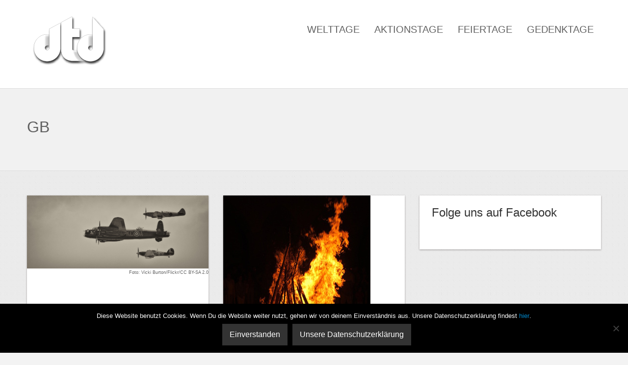

--- FILE ---
content_type: text/html; charset=UTF-8
request_url: https://dertagdes.de/wirkungsraum/gb/page/2/
body_size: 11230
content:
<!DOCTYPE html>
<html dir="ltr" lang="de">
<head>
<script type="text/javascript">
var gaProperty = 'UA-62381418-1';
var disableStr = 'ga-disable-' + gaProperty;
if (document.cookie.indexOf(disableStr + '=true') > -1) {
window[disableStr] = true;
}
function gaOptout() {
document.cookie = disableStr + '=true; expires=Thu, 31 Dec 2099 23:59:59 UTC; path=/';
window[disableStr] = true;
alert('Das Tracking durch Google Analytics wurde in Ihrem Browser für diese Website deaktiviert.');
}
</script>
<!-- Global site tag (gtag.js) - Google Analytics -->
<script async src="https://www.googletagmanager.com/gtag/js?id=UA-62381418-1"></script>
<script>
  window.dataLayer = window.dataLayer || [];
  function gtag(){dataLayer.push(arguments);}
  gtag('js', new Date());

  gtag('config', 'UA-62381418-1', {'anonymize_ip': true});
</script>
<!-- Global site tag (gtag.js) - Google Analytics -->
	
<meta charset="UTF-8" />
<meta name="verification" content="a08a719121c1a912a515fb4d620ac3f3" />
<meta http-equiv="Content-Type" content="text/html; charset=UTF-8" />

	<link rel="shortcut icon" href="https://dertagdes.de/wp-content/uploads/2015/04/dTd-onlyT.png"/>



<link rel="stylesheet" href="https://dertagdes.de/wp-content/themes/nova/style.css" media="screen" />

<meta name="viewport" content="width=device-width, initial-scale=1.0, maximum-scale=1.2, user-scalable=yes" />

<!--[if IE 8]>
    <script src="https://dertagdes.de/wp-content/themes/nova/scripts/html5.js" type="text/javascript"></script>
    <script src="https://dertagdes.de/wp-content/themes/nova/scripts/selectivizr-min.js" type="text/javascript"></script>
<![endif]-->


		<!-- All in One SEO 4.9.2 - aioseo.com -->
		<title>GB | derTagdes - Part 2</title>
	<meta name="description" content="- Part 2" />
	<meta name="robots" content="noindex, nofollow, max-image-preview:large" />
	<link rel="canonical" href="https://dertagdes.de/wirkungsraum/gb/page/2/" />
	<link rel="prev" href="https://dertagdes.de/wirkungsraum/gb/" />
	<meta name="generator" content="All in One SEO (AIOSEO) 4.9.2" />
		<script type="application/ld+json" class="aioseo-schema">
			{"@context":"https:\/\/schema.org","@graph":[{"@type":"BreadcrumbList","@id":"https:\/\/dertagdes.de\/wirkungsraum\/gb\/page\/2\/#breadcrumblist","itemListElement":[{"@type":"ListItem","@id":"https:\/\/dertagdes.de#listItem","position":1,"name":"Home","item":"https:\/\/dertagdes.de","nextItem":{"@type":"ListItem","@id":"https:\/\/dertagdes.de\/wirkungsraum\/gb\/#listItem","name":"GB"}},{"@type":"ListItem","@id":"https:\/\/dertagdes.de\/wirkungsraum\/gb\/#listItem","position":2,"name":"GB","item":"https:\/\/dertagdes.de\/wirkungsraum\/gb\/","nextItem":{"@type":"ListItem","@id":"https:\/\/dertagdes.de\/wirkungsraum\/gb\/page\/2#listItem","name":"Seite 2"},"previousItem":{"@type":"ListItem","@id":"https:\/\/dertagdes.de#listItem","name":"Home"}},{"@type":"ListItem","@id":"https:\/\/dertagdes.de\/wirkungsraum\/gb\/page\/2#listItem","position":3,"name":"Seite 2","previousItem":{"@type":"ListItem","@id":"https:\/\/dertagdes.de\/wirkungsraum\/gb\/#listItem","name":"GB"}}]},{"@type":"CollectionPage","@id":"https:\/\/dertagdes.de\/wirkungsraum\/gb\/page\/2\/#collectionpage","url":"https:\/\/dertagdes.de\/wirkungsraum\/gb\/page\/2\/","name":"GB | derTagdes - Part 2","description":"- Part 2","inLanguage":"de-DE","isPartOf":{"@id":"https:\/\/dertagdes.de\/#website"},"breadcrumb":{"@id":"https:\/\/dertagdes.de\/wirkungsraum\/gb\/page\/2\/#breadcrumblist"}},{"@type":"Organization","@id":"https:\/\/dertagdes.de\/#organization","name":"derTagdes","description":"Alle Welttage, Aktionstage, Feiertage und Gedenktage auf einen Blick","url":"https:\/\/dertagdes.de\/"},{"@type":"WebSite","@id":"https:\/\/dertagdes.de\/#website","url":"https:\/\/dertagdes.de\/","name":"derTagdes","description":"Alle Welttage, Aktionstage, Feiertage und Gedenktage auf einen Blick","inLanguage":"de-DE","publisher":{"@id":"https:\/\/dertagdes.de\/#organization"}}]}
		</script>
		<!-- All in One SEO -->

<link rel="alternate" type="application/rss+xml" title="derTagdes &raquo; Feed" href="https://dertagdes.de/feed/" />
<link rel="alternate" type="application/rss+xml" title="derTagdes &raquo; Kommentar-Feed" href="https://dertagdes.de/comments/feed/" />
<link rel="alternate" type="application/rss+xml" title="derTagdes &raquo; Wirkungsraum-Feed für GB" href="https://dertagdes.de/wirkungsraum/gb/feed/" />
<script type="text/javascript">
window._wpemojiSettings = {"baseUrl":"https:\/\/s.w.org\/images\/core\/emoji\/14.0.0\/72x72\/","ext":".png","svgUrl":"https:\/\/s.w.org\/images\/core\/emoji\/14.0.0\/svg\/","svgExt":".svg","source":{"concatemoji":"https:\/\/dertagdes.de\/wp-includes\/js\/wp-emoji-release.min.js?ver=6.2.8"}};
/*! This file is auto-generated */
!function(e,a,t){var n,r,o,i=a.createElement("canvas"),p=i.getContext&&i.getContext("2d");function s(e,t){p.clearRect(0,0,i.width,i.height),p.fillText(e,0,0);e=i.toDataURL();return p.clearRect(0,0,i.width,i.height),p.fillText(t,0,0),e===i.toDataURL()}function c(e){var t=a.createElement("script");t.src=e,t.defer=t.type="text/javascript",a.getElementsByTagName("head")[0].appendChild(t)}for(o=Array("flag","emoji"),t.supports={everything:!0,everythingExceptFlag:!0},r=0;r<o.length;r++)t.supports[o[r]]=function(e){if(p&&p.fillText)switch(p.textBaseline="top",p.font="600 32px Arial",e){case"flag":return s("\ud83c\udff3\ufe0f\u200d\u26a7\ufe0f","\ud83c\udff3\ufe0f\u200b\u26a7\ufe0f")?!1:!s("\ud83c\uddfa\ud83c\uddf3","\ud83c\uddfa\u200b\ud83c\uddf3")&&!s("\ud83c\udff4\udb40\udc67\udb40\udc62\udb40\udc65\udb40\udc6e\udb40\udc67\udb40\udc7f","\ud83c\udff4\u200b\udb40\udc67\u200b\udb40\udc62\u200b\udb40\udc65\u200b\udb40\udc6e\u200b\udb40\udc67\u200b\udb40\udc7f");case"emoji":return!s("\ud83e\udef1\ud83c\udffb\u200d\ud83e\udef2\ud83c\udfff","\ud83e\udef1\ud83c\udffb\u200b\ud83e\udef2\ud83c\udfff")}return!1}(o[r]),t.supports.everything=t.supports.everything&&t.supports[o[r]],"flag"!==o[r]&&(t.supports.everythingExceptFlag=t.supports.everythingExceptFlag&&t.supports[o[r]]);t.supports.everythingExceptFlag=t.supports.everythingExceptFlag&&!t.supports.flag,t.DOMReady=!1,t.readyCallback=function(){t.DOMReady=!0},t.supports.everything||(n=function(){t.readyCallback()},a.addEventListener?(a.addEventListener("DOMContentLoaded",n,!1),e.addEventListener("load",n,!1)):(e.attachEvent("onload",n),a.attachEvent("onreadystatechange",function(){"complete"===a.readyState&&t.readyCallback()})),(e=t.source||{}).concatemoji?c(e.concatemoji):e.wpemoji&&e.twemoji&&(c(e.twemoji),c(e.wpemoji)))}(window,document,window._wpemojiSettings);
</script>
<style type="text/css">
img.wp-smiley,
img.emoji {
	display: inline !important;
	border: none !important;
	box-shadow: none !important;
	height: 1em !important;
	width: 1em !important;
	margin: 0 0.07em !important;
	vertical-align: -0.1em !important;
	background: none !important;
	padding: 0 !important;
}
</style>
	<link rel='stylesheet' id='wp-block-library-css' href='https://dertagdes.de/wp-includes/css/dist/block-library/style.min.css?ver=6.2.8' type='text/css' media='all' />
<link rel='stylesheet' id='aioseo/css/src/vue/standalone/blocks/table-of-contents/global.scss-css' href='https://dertagdes.de/wp-content/plugins/all-in-one-seo-pack/dist/Lite/assets/css/table-of-contents/global.e90f6d47.css?ver=4.9.2' type='text/css' media='all' />
<link rel='stylesheet' id='classic-theme-styles-css' href='https://dertagdes.de/wp-includes/css/classic-themes.min.css?ver=6.2.8' type='text/css' media='all' />
<style id='global-styles-inline-css' type='text/css'>
body{--wp--preset--color--black: #000000;--wp--preset--color--cyan-bluish-gray: #abb8c3;--wp--preset--color--white: #ffffff;--wp--preset--color--pale-pink: #f78da7;--wp--preset--color--vivid-red: #cf2e2e;--wp--preset--color--luminous-vivid-orange: #ff6900;--wp--preset--color--luminous-vivid-amber: #fcb900;--wp--preset--color--light-green-cyan: #7bdcb5;--wp--preset--color--vivid-green-cyan: #00d084;--wp--preset--color--pale-cyan-blue: #8ed1fc;--wp--preset--color--vivid-cyan-blue: #0693e3;--wp--preset--color--vivid-purple: #9b51e0;--wp--preset--gradient--vivid-cyan-blue-to-vivid-purple: linear-gradient(135deg,rgba(6,147,227,1) 0%,rgb(155,81,224) 100%);--wp--preset--gradient--light-green-cyan-to-vivid-green-cyan: linear-gradient(135deg,rgb(122,220,180) 0%,rgb(0,208,130) 100%);--wp--preset--gradient--luminous-vivid-amber-to-luminous-vivid-orange: linear-gradient(135deg,rgba(252,185,0,1) 0%,rgba(255,105,0,1) 100%);--wp--preset--gradient--luminous-vivid-orange-to-vivid-red: linear-gradient(135deg,rgba(255,105,0,1) 0%,rgb(207,46,46) 100%);--wp--preset--gradient--very-light-gray-to-cyan-bluish-gray: linear-gradient(135deg,rgb(238,238,238) 0%,rgb(169,184,195) 100%);--wp--preset--gradient--cool-to-warm-spectrum: linear-gradient(135deg,rgb(74,234,220) 0%,rgb(151,120,209) 20%,rgb(207,42,186) 40%,rgb(238,44,130) 60%,rgb(251,105,98) 80%,rgb(254,248,76) 100%);--wp--preset--gradient--blush-light-purple: linear-gradient(135deg,rgb(255,206,236) 0%,rgb(152,150,240) 100%);--wp--preset--gradient--blush-bordeaux: linear-gradient(135deg,rgb(254,205,165) 0%,rgb(254,45,45) 50%,rgb(107,0,62) 100%);--wp--preset--gradient--luminous-dusk: linear-gradient(135deg,rgb(255,203,112) 0%,rgb(199,81,192) 50%,rgb(65,88,208) 100%);--wp--preset--gradient--pale-ocean: linear-gradient(135deg,rgb(255,245,203) 0%,rgb(182,227,212) 50%,rgb(51,167,181) 100%);--wp--preset--gradient--electric-grass: linear-gradient(135deg,rgb(202,248,128) 0%,rgb(113,206,126) 100%);--wp--preset--gradient--midnight: linear-gradient(135deg,rgb(2,3,129) 0%,rgb(40,116,252) 100%);--wp--preset--duotone--dark-grayscale: url('#wp-duotone-dark-grayscale');--wp--preset--duotone--grayscale: url('#wp-duotone-grayscale');--wp--preset--duotone--purple-yellow: url('#wp-duotone-purple-yellow');--wp--preset--duotone--blue-red: url('#wp-duotone-blue-red');--wp--preset--duotone--midnight: url('#wp-duotone-midnight');--wp--preset--duotone--magenta-yellow: url('#wp-duotone-magenta-yellow');--wp--preset--duotone--purple-green: url('#wp-duotone-purple-green');--wp--preset--duotone--blue-orange: url('#wp-duotone-blue-orange');--wp--preset--font-size--small: 13px;--wp--preset--font-size--medium: 20px;--wp--preset--font-size--large: 36px;--wp--preset--font-size--x-large: 42px;--wp--preset--spacing--20: 0.44rem;--wp--preset--spacing--30: 0.67rem;--wp--preset--spacing--40: 1rem;--wp--preset--spacing--50: 1.5rem;--wp--preset--spacing--60: 2.25rem;--wp--preset--spacing--70: 3.38rem;--wp--preset--spacing--80: 5.06rem;--wp--preset--shadow--natural: 6px 6px 9px rgba(0, 0, 0, 0.2);--wp--preset--shadow--deep: 12px 12px 50px rgba(0, 0, 0, 0.4);--wp--preset--shadow--sharp: 6px 6px 0px rgba(0, 0, 0, 0.2);--wp--preset--shadow--outlined: 6px 6px 0px -3px rgba(255, 255, 255, 1), 6px 6px rgba(0, 0, 0, 1);--wp--preset--shadow--crisp: 6px 6px 0px rgba(0, 0, 0, 1);}:where(.is-layout-flex){gap: 0.5em;}body .is-layout-flow > .alignleft{float: left;margin-inline-start: 0;margin-inline-end: 2em;}body .is-layout-flow > .alignright{float: right;margin-inline-start: 2em;margin-inline-end: 0;}body .is-layout-flow > .aligncenter{margin-left: auto !important;margin-right: auto !important;}body .is-layout-constrained > .alignleft{float: left;margin-inline-start: 0;margin-inline-end: 2em;}body .is-layout-constrained > .alignright{float: right;margin-inline-start: 2em;margin-inline-end: 0;}body .is-layout-constrained > .aligncenter{margin-left: auto !important;margin-right: auto !important;}body .is-layout-constrained > :where(:not(.alignleft):not(.alignright):not(.alignfull)){max-width: var(--wp--style--global--content-size);margin-left: auto !important;margin-right: auto !important;}body .is-layout-constrained > .alignwide{max-width: var(--wp--style--global--wide-size);}body .is-layout-flex{display: flex;}body .is-layout-flex{flex-wrap: wrap;align-items: center;}body .is-layout-flex > *{margin: 0;}:where(.wp-block-columns.is-layout-flex){gap: 2em;}.has-black-color{color: var(--wp--preset--color--black) !important;}.has-cyan-bluish-gray-color{color: var(--wp--preset--color--cyan-bluish-gray) !important;}.has-white-color{color: var(--wp--preset--color--white) !important;}.has-pale-pink-color{color: var(--wp--preset--color--pale-pink) !important;}.has-vivid-red-color{color: var(--wp--preset--color--vivid-red) !important;}.has-luminous-vivid-orange-color{color: var(--wp--preset--color--luminous-vivid-orange) !important;}.has-luminous-vivid-amber-color{color: var(--wp--preset--color--luminous-vivid-amber) !important;}.has-light-green-cyan-color{color: var(--wp--preset--color--light-green-cyan) !important;}.has-vivid-green-cyan-color{color: var(--wp--preset--color--vivid-green-cyan) !important;}.has-pale-cyan-blue-color{color: var(--wp--preset--color--pale-cyan-blue) !important;}.has-vivid-cyan-blue-color{color: var(--wp--preset--color--vivid-cyan-blue) !important;}.has-vivid-purple-color{color: var(--wp--preset--color--vivid-purple) !important;}.has-black-background-color{background-color: var(--wp--preset--color--black) !important;}.has-cyan-bluish-gray-background-color{background-color: var(--wp--preset--color--cyan-bluish-gray) !important;}.has-white-background-color{background-color: var(--wp--preset--color--white) !important;}.has-pale-pink-background-color{background-color: var(--wp--preset--color--pale-pink) !important;}.has-vivid-red-background-color{background-color: var(--wp--preset--color--vivid-red) !important;}.has-luminous-vivid-orange-background-color{background-color: var(--wp--preset--color--luminous-vivid-orange) !important;}.has-luminous-vivid-amber-background-color{background-color: var(--wp--preset--color--luminous-vivid-amber) !important;}.has-light-green-cyan-background-color{background-color: var(--wp--preset--color--light-green-cyan) !important;}.has-vivid-green-cyan-background-color{background-color: var(--wp--preset--color--vivid-green-cyan) !important;}.has-pale-cyan-blue-background-color{background-color: var(--wp--preset--color--pale-cyan-blue) !important;}.has-vivid-cyan-blue-background-color{background-color: var(--wp--preset--color--vivid-cyan-blue) !important;}.has-vivid-purple-background-color{background-color: var(--wp--preset--color--vivid-purple) !important;}.has-black-border-color{border-color: var(--wp--preset--color--black) !important;}.has-cyan-bluish-gray-border-color{border-color: var(--wp--preset--color--cyan-bluish-gray) !important;}.has-white-border-color{border-color: var(--wp--preset--color--white) !important;}.has-pale-pink-border-color{border-color: var(--wp--preset--color--pale-pink) !important;}.has-vivid-red-border-color{border-color: var(--wp--preset--color--vivid-red) !important;}.has-luminous-vivid-orange-border-color{border-color: var(--wp--preset--color--luminous-vivid-orange) !important;}.has-luminous-vivid-amber-border-color{border-color: var(--wp--preset--color--luminous-vivid-amber) !important;}.has-light-green-cyan-border-color{border-color: var(--wp--preset--color--light-green-cyan) !important;}.has-vivid-green-cyan-border-color{border-color: var(--wp--preset--color--vivid-green-cyan) !important;}.has-pale-cyan-blue-border-color{border-color: var(--wp--preset--color--pale-cyan-blue) !important;}.has-vivid-cyan-blue-border-color{border-color: var(--wp--preset--color--vivid-cyan-blue) !important;}.has-vivid-purple-border-color{border-color: var(--wp--preset--color--vivid-purple) !important;}.has-vivid-cyan-blue-to-vivid-purple-gradient-background{background: var(--wp--preset--gradient--vivid-cyan-blue-to-vivid-purple) !important;}.has-light-green-cyan-to-vivid-green-cyan-gradient-background{background: var(--wp--preset--gradient--light-green-cyan-to-vivid-green-cyan) !important;}.has-luminous-vivid-amber-to-luminous-vivid-orange-gradient-background{background: var(--wp--preset--gradient--luminous-vivid-amber-to-luminous-vivid-orange) !important;}.has-luminous-vivid-orange-to-vivid-red-gradient-background{background: var(--wp--preset--gradient--luminous-vivid-orange-to-vivid-red) !important;}.has-very-light-gray-to-cyan-bluish-gray-gradient-background{background: var(--wp--preset--gradient--very-light-gray-to-cyan-bluish-gray) !important;}.has-cool-to-warm-spectrum-gradient-background{background: var(--wp--preset--gradient--cool-to-warm-spectrum) !important;}.has-blush-light-purple-gradient-background{background: var(--wp--preset--gradient--blush-light-purple) !important;}.has-blush-bordeaux-gradient-background{background: var(--wp--preset--gradient--blush-bordeaux) !important;}.has-luminous-dusk-gradient-background{background: var(--wp--preset--gradient--luminous-dusk) !important;}.has-pale-ocean-gradient-background{background: var(--wp--preset--gradient--pale-ocean) !important;}.has-electric-grass-gradient-background{background: var(--wp--preset--gradient--electric-grass) !important;}.has-midnight-gradient-background{background: var(--wp--preset--gradient--midnight) !important;}.has-small-font-size{font-size: var(--wp--preset--font-size--small) !important;}.has-medium-font-size{font-size: var(--wp--preset--font-size--medium) !important;}.has-large-font-size{font-size: var(--wp--preset--font-size--large) !important;}.has-x-large-font-size{font-size: var(--wp--preset--font-size--x-large) !important;}
.wp-block-navigation a:where(:not(.wp-element-button)){color: inherit;}
:where(.wp-block-columns.is-layout-flex){gap: 2em;}
.wp-block-pullquote{font-size: 1.5em;line-height: 1.6;}
</style>
<link rel='stylesheet' id='cookie-notice-front-css' href='https://dertagdes.de/wp-content/plugins/cookie-notice/css/front.min.css?ver=2.5.11' type='text/css' media='all' />
<link rel='stylesheet' id='fontawesome-css' href='https://dertagdes.de/wp-content/plugins/olevmedia-shortcodes/assets/css/font-awesome.min.css?ver=6.2.8' type='text/css' media='all' />
<link rel='stylesheet' id='omsc-shortcodes-css' href='https://dertagdes.de/wp-content/plugins/olevmedia-shortcodes/assets/css/shortcodes.css?ver=6.2.8' type='text/css' media='all' />
<link rel='stylesheet' id='omsc-shortcodes-tablet-css' href='https://dertagdes.de/wp-content/plugins/olevmedia-shortcodes/assets/css/shortcodes-tablet.css?ver=6.2.8' type='text/css' media='screen and (min-width: 768px) and (max-width: 959px)' />
<link rel='stylesheet' id='omsc-shortcodes-mobile-css' href='https://dertagdes.de/wp-content/plugins/olevmedia-shortcodes/assets/css/shortcodes-mobile.css?ver=6.2.8' type='text/css' media='screen and (max-width: 767px)' />
<link rel='stylesheet' id='bootstrap.min-css' href='https://dertagdes.de/wp-content/themes/nova/css/bootstrap.min.css?ver=6.2.8' type='text/css' media='all' />
<link rel='stylesheet' id='flexslider-css' href='https://dertagdes.de/wp-content/themes/nova/css/flexslider.css?ver=6.2.8' type='text/css' media='all' />
<link rel='stylesheet' id='font-awesome.min-css' href='https://dertagdes.de/wp-content/themes/nova/css/font-awesome.min.css?ver=6.2.8' type='text/css' media='all' />
<link rel='stylesheet' id='nivoslider-css' href='https://dertagdes.de/wp-content/themes/nova/css/nivoslider.css?ver=6.2.8' type='text/css' media='all' />
<link rel='stylesheet' id='prettyPhoto-css' href='https://dertagdes.de/wp-content/themes/nova/css/prettyPhoto.css?ver=6.2.8' type='text/css' media='all' />
<link rel='stylesheet' id='ulp-css' href='https://dertagdes.de/wp-content/plugins/layered-popups/css/style.css?ver=6.64' type='text/css' media='all' />
<link rel='stylesheet' id='ulp-link-buttons-css' href='https://dertagdes.de/wp-content/plugins/layered-popups/css/link-buttons.css?ver=6.64' type='text/css' media='all' />
<link rel='stylesheet' id='animate.css-css' href='https://dertagdes.de/wp-content/plugins/layered-popups/css/animate.css?ver=6.64' type='text/css' media='all' />
<link rel='stylesheet' id='spinkit-css' href='https://dertagdes.de/wp-content/plugins/layered-popups/css/spinkit.css?ver=6.64' type='text/css' media='all' />
<script type='text/javascript' src='https://dertagdes.de/wp-includes/js/jquery/jquery.min.js?ver=3.6.4' id='jquery-core-js'></script>
<script type='text/javascript' src='https://dertagdes.de/wp-includes/js/jquery/jquery-migrate.min.js?ver=3.4.0' id='jquery-migrate-js'></script>
<link rel="https://api.w.org/" href="https://dertagdes.de/wp-json/" /><link rel="EditURI" type="application/rsd+xml" title="RSD" href="https://dertagdes.de/xmlrpc.php?rsd" />
<link rel="wlwmanifest" type="application/wlwmanifest+xml" href="https://dertagdes.de/wp-includes/wlwmanifest.xml" />

<style type="text/css">

body { background: url(https://dertagdes.de/wp-content/themes/nova/images/background/patterns/pattern4.jpg);background-repeat:repeat;background-color:#f3f3f3;background-attachment:normal; } #header, nav#mainmenu ul ul { background-color: #ffffff; } nav#mainmenu ul ul { border-top-color: #ffffff; } #subheader { background-color: #f1f1f1; } #header, nav#mainmenu ul ul li a, #subheader { border-color: #dddddd; } nav#mainmenu ul ul { border-left-color: #dddddd; border-right-color: #dddddd; border-bottom-color: #dddddd; } .bottom_widget { background-color: #ffffff; } .bottom_socials { background-color: #f1f1f1; } #footer { background-color: #ffffff; } #footer, .bottom_socials, .bottom_widget, .bottom_widget ul.contact-info li, .bottom_widget .widget-box li { border-color: #dddddd; } #logo a { font-family:'Patua One',Verdana, Geneva, sans-serif;font-size:52px; } nav#mainmenu ul li a, nav#mainmenu ul ul li a { font-family:'Oxygen',Verdana, Geneva, sans-serif;font-size:20px; } .article p, .article li, .article address, .article dd, .article blockquote, .article td, .article th, #searchform input[type=text], #searchform textarea, .contact-form input[type=text], .contact-form textarea, .comment-form input[type=text], .comment-form textarea, #searchform input[type=submit], .contact-form input[type=submit], .comment-form input[type=submit], .entry-tags, .entry-info, .widget-category li a, #wp-calendar th, #wp-calendar #today, #wp-calendar #today a, #wp-calendar caption, ul#twitter_update_list li, .tagcloud a, .tabs-container p, .tabs li a, .toggle, .toggle_container h5.element, .wp-pagenavi a, .wp-pagenavi a:link, .wp-pagenavi span.current, .wip-pagination span, p, li, address, dd, blockquote, td, th, .textwidget, .button, .btn, .bottom a, .bottom p, .bottom li, .bottom address, .bottom dd, .bottom blockquote, .bottom td, .bottom th, .bottom .textwidget, #footer a, #footer p, #footer li, #footer address, #footer dd, #footer blockquote, #footer td, #footer th, #footer .textwidget, #sidebar p, #sidebar li, #sidebar address, #sidebar dd, #sidebar blockquote, #sidebar td, #sidebar th, #sidebar .textwidget, .article-header,.skills .views, .filter li a, .filterable-grid .overlay, .comment-container, .pin-article .aside p{ font-family:'Noto Sans',Verdana, Geneva, sans-serif;}.article p, .article li, .article address, .article dd, .article blockquote, .article td, .article th { font-size:15px}h1.title, h2.title, h3.title, h4.title, h5.title, h6.title, h1, h2, h3, h4, h5, h6, #subheader p, #subheader h1, h3#reply-title, h3.comments,.pin-article .link a, .pin-article .quote p { font-family:'Oxygen',Verdana, Geneva, sans-serif; } h1 {font-size:28px; }h2 { font-size:26px; }h3 { font-size:24px; }h4 { font-size:21px; }h5 { font-size:18px; }h6 { font-size:16px; }::-moz-selection { background-color: #f4d03f; } ::selection { background-color: #f4d03f; } article blockquote { border-left-color: #f4d03f; } #back-to-top a:hover, body.light #back-to-top a:hover, nav#widgetmenu li a:hover, nav#widgetmenu li:hover > a , nav#widgetmenu li.current-menu-item > a, nav#widgetmenu li.current-menu-ancestor > a, .pin-article .link a:hover, .pin-article .quote:hover, .skills .views.active, .skills .views:hover, .filter li:hover, .filter li.active, #searchform input[type=submit]:hover, .contact-form input[type=submit]:hover, .comment-form input[type=submit]:hover, .widget-category li a:hover, .tagcloud a:hover, .tabs li a:hover, .tabs li.ui-tabs-active a, .tabs li.ui-state-active a, .socials a:hover,.button:hover, .wp-pagenavi a:hover, .wip-pagination span, .wip-pagination a span:hover, .wp-pagenavi span.current, #wp-calendar #today, #wp-calendar #today a, .toggle_container h5.element:hover, .toggle_container h5.inactive, .toggle_container h5.inactive:hover { background-color: #f1c40f; } #sidebar a:hover, .bottom a:hover, #footer a:hover, #logo a:hover, nav#mainmenu ul li a:hover, nav#mainmenu li:hover > a, nav#mainmenu ul li.current-menu-item > a,  nav#mainmenu ul li.current_page_item > a, nav#mainmenu ul li.current-menu-parent > a, nav#mainmenu ul li.current_page_ancestor > a, nav#mainmenu ul li.current-menu-ancestor > a, .pin-article h3.title a:hover, .filterable-grid  h4.title a:hover, .filterable-grid  h4.title a:focus , .filterable-grid  h4.title a:focus, .entry-info a:hover { color: #f1c40f; } #back-to-top a:hover, nav#widgetmenu li a:hover, nav#widgetmenu li:hover > a , nav#widgetmenu li.current-menu-item > a, nav#widgetmenu li.current-menu-ancestor > a, .widget-category li a:hover, .toggle_container h5.element:hover, .toggle_container h5.inactive, .toggle_container h5.inactive:hover, .toggle_container h5.element:hover:last-of-type, .toggle_container h5.inactive:last-of-type, .toggle_container h5.inactive:hover:last-of-type, .toggle_container h5.element:hover, .toggle_container h5.inactive, .toggle_container h5.inactive:hover  { border-color: #f1c40f; } #logo a, nav#mainmenu ul li a, nav#mainmenu ul ul li a { color: #616161; } #subheader, #subheader p, #subheader h1, #subheader p a, #subheader h1 a { color: #616161; } .bottom_widget a, .bottom_widget h3, .bottom_widget label, .bottom_widget caption, .bottom_widget p, .bottom_widget li, .bottom_widget address, .bottom_widget dd, .bottom_widget blockquote, .bottom_widget td, .bottom_widget th, .bottom_widget .textwidget { color: #616161; } #footer a, #footer p, #footer li, #footer address, #footer dd, #footer blockquote, #footer td, #footer th, #footer .textwidget  { color: #616161; } .bottom_socials a { color: #dddddd; } .bottom_socials a:hover { color: #ffffff; } 
</style>
    

		<script>
			var ulp_custom_handlers = {};
			var ulp_cookie_value = "ilovelencha";
			var ulp_onload_popup = "";
			var ulp_onload_mode = "none";
			var ulp_onload_period = "5";
			var ulp_onscroll_popup = "";
			var ulp_onscroll_mode = "none";
			var ulp_onscroll_period = "5";
			var ulp_onexit_popup = "";
			var ulp_onexit_mode = "none";
			var ulp_onexit_period = "5";
			var ulp_onidle_popup = "";
			var ulp_onidle_mode = "none";
			var ulp_onidle_period = "5";
			var ulp_onabd_popup = "";
			var ulp_onabd_mode = "none";
			var ulp_onabd_period = "5";
			var ulp_onload_delay = "5";
			var ulp_onload_close_delay = "0";
			var ulp_onscroll_offset = "600";
			var ulp_onidle_delay = "30";
			var ulp_recaptcha_enable = "off";
			var ulp_content_id = "0";
		</script>
</head>

<body data-rsssl=1 class="archive paged tax-wirkungsraum term-gb term-1250 paged-2 cookies-not-set">
<div id="fb-root"></div>
<script>(function(d, s, id) {
  var js, fjs = d.getElementsByTagName(s)[0];
  if (d.getElementById(id)) return;
  js = d.createElement(s); js.id = id;
  js.src = "//connect.facebook.net/en_US/sdk.js#xfbml=1&version=v2.3";
  fjs.parentNode.insertBefore(js, fjs);
}(document, 'script', 'facebook-jssdk'));</script>

<header id="header">

    <div class="container">
        <div class="row">
            
            <div class="span3" >
               
                <div id="logo">
                        
                    <a href="https://dertagdes.de" title="derTagdes">
                            
                        <img src='https://dertagdes.de/wp-content/uploads/2015/08/dertagdes-logo-neu.png' alt='logo'>                                
                    </a>
                            
                </div>
    		</div>

            <div class="span9" >
              
                <nav id="mainmenu">
                    <ul id="menu-menu2" class="menu"><li id="menu-item-2638" class="menu-item menu-item-type-taxonomy menu-item-object-jahrestag-artikel-category menu-item-2638"><a href="https://dertagdes.de/jahrestag-artikel-category/welttage/">Welttage</a></li>
<li id="menu-item-2635" class="menu-item menu-item-type-taxonomy menu-item-object-jahrestag-artikel-category menu-item-2635"><a href="https://dertagdes.de/jahrestag-artikel-category/aktionstage/">Aktionstage</a></li>
<li id="menu-item-2637" class="menu-item menu-item-type-taxonomy menu-item-object-jahrestag-artikel-category menu-item-2637"><a href="https://dertagdes.de/jahrestag-artikel-category/feiertage/">Feiertage</a></li>
<li id="menu-item-2636" class="menu-item menu-item-type-taxonomy menu-item-object-jahrestag-artikel-category menu-item-2636"><a href="https://dertagdes.de/jahrestag-artikel-category/gedenktage/">Gedenktage</a></li>
</ul>                </nav> 
                               
            </div>
            
        </div>
    </div>

<!-- here comes the timeline -->
  	<!-- timeline end -->


</header>		
<section id="subheader">

	<div class="container">
    
    	<div class="row">
        
            <div class="span12">
            
				
                    <p> GB </p>

                                
            </div>
                    
		</div>
        
    </div>
    
</section>

<div class="container content">

	<div class="row">
    
        <div class="span8 right-sidebar"> 
			
            <div class="row" id="masonry">
            
                        
                                
                    <div class="pin-article span4" >
                
                        			
			<div class="pin-container">
				
                <div class="overlay-image blog-thumb">
				
															
                    <img src="https://dertagdes.de/wp-content/uploads/2015/12/6464-dertagdes-Gedenktag-Luftschlacht-um-England-Jahrestagbeitrag-2016.jpg" class="attachment-blog wp-post-image" alt="post image" title="post image"> 
                    <a href="https://dertagdes.de/jahrestag/Luftschlacht-um-England/" class="overlay link"></a>
					
					<div class="pin-container"><p style="text-align:right; font-size:65%">  Foto: Vicki Burton/Flickr/CC BY-SA 2.0</p></div>					
				</div>
			
            </div>
				

<article class="article">
    
							
					<h3 class="title"> <a href="https://dertagdes.de/jahrestag/Luftschlacht-um-England/"> Luftschlacht um England </a> </h3>
						
					
			<div class="line"> 
			
				<div class="entry-info">
			   
					<div class="entry-date">
													<div class="entry-date">
							<h4>15. September 2016</h4></div></br>

											
										
					<!-- <div class="entry-standard"> 
                    
                    	                        
                    </div> -->
		
				</div>
		
			</div>
			
<p>Am  15. September 2016 ist Luftschlacht um England. </p><p><a class="button" href="https://dertagdes.de/jahrestag/Luftschlacht-um-England/" title="More"> mehr erfahren →</a></p>	
		<script type='text/javascript' src='https://apis.google.com/js/plusone.js?ver=3.4.2'></script>
		
		<div id="fb-root"></div>
		
		<script>(function(d, s, id) {
		  var js, fjs = d.getElementsByTagName(s)[0];
		  if (d.getElementById(id)) return;
		  js = d.createElement(s); js.id = id;
		  js.src = "//connect.facebook.net/en_EN/all.js#xfbml=1";
		  fjs.parentNode.insertBefore(js, fjs);
		}(document, 'script', 'facebook-jssdk'));</script>
		
		<script>!function(d,s,id){var js,fjs=d.getElementsByTagName(s)[0];if(!d.getElementById(id)){js=d.createElement(s);js.id=id;js.src="//platform.twitter.com/widgets.js";fjs.parentNode.insertBefore(js,fjs);}}(document,"script","twitter-wjs");</script>
		
		
		<div class="social-icons">
				
			<div class="social-button facebook-box en">
				  
				<div class="fb-like" data-href="https://dertagdes.de/jahrestag-artikel/luftschlacht-um-england-2016/" data-send="false" data-layout="button_count" data-width="100" data-show-faces="true"></div>
		
			</div>
		
			<div class="social-button twitter-box">
					
				<a href="https://twitter.com/share" data-counturl="https://dertagdes.de/jahrestag-artikel/luftschlacht-um-england-2016/" data-url="https://dertagdes.de/jahrestag-artikel/luftschlacht-um-england-2016/" class="twitter-share-button" data-lang="en" data-dnt="true" data-text="Luftschlacht um England 2016">Tweet</a>
					
			</div>
		
			<div class="social-button google-plus">
					
				<div class="g-plusone" data-size="medium" data-href="https://dertagdes.de/jahrestag-artikel/luftschlacht-um-england-2016/"></div>
						
			</div>
			
	
			<div class="social-button pinterest">
				
				<div class="pinterest-posts"><a href="http://pinterest.com/pin/create/button/?url=https%3A%2F%2Fdertagdes.de%2Fjahrestag-artikel%2Fluftschlacht-um-england-2016%2F&amp;media=" class="pin-it-button" >Pin It</a><script type="text/javascript" src="https://assets.pinterest.com/js/pinit.js"></script></div>						
			</div>
					
		</div>    
		
		<div class="clear"></div>
	

</article>                    
                        <div style="clear:both"></div>
                        
                    </div>
                    
                                
                    <div class="pin-article span4" >
                
                        			
			<div class="pin-container">
				
                <div class="overlay-image blog-thumb">
				
															
                    <img src="https://dertagdes.de/wp-content/uploads/2015/04/5566-dertagdes-Nationalfeiertag-Bonfire-Night-Jahrestagbeitrag-2015.jpg" class="attachment-blog wp-post-image" alt="post image" title="post image"> 
                    <a href="https://dertagdes.de/jahrestag/Bonfire-Night/" class="overlay link"></a>
					
					<div class="pin-container"><p style="text-align:right; font-size:65%">  Foto: bedecs/Fotolia</p></div>					
				</div>
			
            </div>
				

<article class="article">
    
							
					<h3 class="title"> <a href="https://dertagdes.de/jahrestag/Bonfire-Night/"> Bonfire Night </a> </h3>
						
					
			<div class="line"> 
			
				<div class="entry-info">
			   
					<div class="entry-date">
													<div class="entry-date">
							<h4>5. November 2015</h4></div></br>

											
										
					<!-- <div class="entry-standard"> 
                    
                    	                        
                    </div> -->
		
				</div>
		
			</div>
			
<p>Am 5. November 2015 ist Bonfire Night. </p><p><a class="button" href="https://dertagdes.de/jahrestag/Bonfire-Night/" title="More"> mehr erfahren →</a></p>	
		<script type='text/javascript' src='https://apis.google.com/js/plusone.js?ver=3.4.2'></script>
		
		<div id="fb-root"></div>
		
		<script>(function(d, s, id) {
		  var js, fjs = d.getElementsByTagName(s)[0];
		  if (d.getElementById(id)) return;
		  js = d.createElement(s); js.id = id;
		  js.src = "//connect.facebook.net/en_EN/all.js#xfbml=1";
		  fjs.parentNode.insertBefore(js, fjs);
		}(document, 'script', 'facebook-jssdk'));</script>
		
		<script>!function(d,s,id){var js,fjs=d.getElementsByTagName(s)[0];if(!d.getElementById(id)){js=d.createElement(s);js.id=id;js.src="//platform.twitter.com/widgets.js";fjs.parentNode.insertBefore(js,fjs);}}(document,"script","twitter-wjs");</script>
		
		
		<div class="social-icons">
				
			<div class="social-button facebook-box en">
				  
				<div class="fb-like" data-href="https://dertagdes.de/jahrestag-artikel/bonfire-night-2015/" data-send="false" data-layout="button_count" data-width="100" data-show-faces="true"></div>
		
			</div>
		
			<div class="social-button twitter-box">
					
				<a href="https://twitter.com/share" data-counturl="https://dertagdes.de/jahrestag-artikel/bonfire-night-2015/" data-url="https://dertagdes.de/jahrestag-artikel/bonfire-night-2015/" class="twitter-share-button" data-lang="en" data-dnt="true" data-text="Bonfire Night 2015">Tweet</a>
					
			</div>
		
			<div class="social-button google-plus">
					
				<div class="g-plusone" data-size="medium" data-href="https://dertagdes.de/jahrestag-artikel/bonfire-night-2015/"></div>
						
			</div>
			
	
			<div class="social-button pinterest">
				
				<div class="pinterest-posts"><a href="http://pinterest.com/pin/create/button/?url=https%3A%2F%2Fdertagdes.de%2Fjahrestag-artikel%2Fbonfire-night-2015%2F&amp;media=" class="pin-it-button" >Pin It</a><script type="text/javascript" src="https://assets.pinterest.com/js/pinit.js"></script></div>						
			</div>
					
		</div>    
		
		<div class="clear"></div>
	

</article>                    
                        <div style="clear:both"></div>
                        
                    </div>
                    
                                
                    <div class="pin-article span4" >
                
                        			
			<div class="pin-container">
				
                <div class="overlay-image blog-thumb">
				
															
                    <img src="https://dertagdes.de/wp-content/uploads/2015/04/5539-dertagdes-Nationalfeiertag-Trafalgar-day-Jahrestagbeitrag-2015.jpg" class="attachment-blog wp-post-image" alt="post image" title="post image"> 
                    <a href="https://dertagdes.de/jahrestag/Trafalgar-day/" class="overlay link"></a>
					
					<div class="pin-container"><p style="text-align:right; font-size:65%">  Foto: Erica Guilane-Nachez/Fotolia</p></div>					
				</div>
			
            </div>
				

<article class="article">
    
							
					<h3 class="title"> <a href="https://dertagdes.de/jahrestag/Trafalgar-day/"> Trafalgar-Day </a> </h3>
						
					
			<div class="line"> 
			
				<div class="entry-info">
			   
					<div class="entry-date">
													<div class="entry-date">
							<h4>21. Oktober 2015</h4></div></br>

											
										
					<!-- <div class="entry-standard"> 
                    
                    	                        
                    </div> -->
		
				</div>
		
			</div>
			
<p>Am 21. Oktober 2015 ist Trafalgar-Day. </p><p><a class="button" href="https://dertagdes.de/jahrestag/Trafalgar-day/" title="More"> mehr erfahren →</a></p>	
		<script type='text/javascript' src='https://apis.google.com/js/plusone.js?ver=3.4.2'></script>
		
		<div id="fb-root"></div>
		
		<script>(function(d, s, id) {
		  var js, fjs = d.getElementsByTagName(s)[0];
		  if (d.getElementById(id)) return;
		  js = d.createElement(s); js.id = id;
		  js.src = "//connect.facebook.net/en_EN/all.js#xfbml=1";
		  fjs.parentNode.insertBefore(js, fjs);
		}(document, 'script', 'facebook-jssdk'));</script>
		
		<script>!function(d,s,id){var js,fjs=d.getElementsByTagName(s)[0];if(!d.getElementById(id)){js=d.createElement(s);js.id=id;js.src="//platform.twitter.com/widgets.js";fjs.parentNode.insertBefore(js,fjs);}}(document,"script","twitter-wjs");</script>
		
		
		<div class="social-icons">
				
			<div class="social-button facebook-box en">
				  
				<div class="fb-like" data-href="https://dertagdes.de/jahrestag-artikel/trafalgar-day-2015/" data-send="false" data-layout="button_count" data-width="100" data-show-faces="true"></div>
		
			</div>
		
			<div class="social-button twitter-box">
					
				<a href="https://twitter.com/share" data-counturl="https://dertagdes.de/jahrestag-artikel/trafalgar-day-2015/" data-url="https://dertagdes.de/jahrestag-artikel/trafalgar-day-2015/" class="twitter-share-button" data-lang="en" data-dnt="true" data-text="Trafalgar-Day 2015">Tweet</a>
					
			</div>
		
			<div class="social-button google-plus">
					
				<div class="g-plusone" data-size="medium" data-href="https://dertagdes.de/jahrestag-artikel/trafalgar-day-2015/"></div>
						
			</div>
			
	
			<div class="social-button pinterest">
				
				<div class="pinterest-posts"><a href="http://pinterest.com/pin/create/button/?url=https%3A%2F%2Fdertagdes.de%2Fjahrestag-artikel%2Ftrafalgar-day-2015%2F&amp;media=" class="pin-it-button" >Pin It</a><script type="text/javascript" src="https://assets.pinterest.com/js/pinit.js"></script></div>						
			</div>
					
		</div>    
		
		<div class="clear"></div>
	

</article>                    
                        <div style="clear:both"></div>
                        
                    </div>
                    
                                
                    <div class="pin-article span4" >
                
                        			
			<div class="pin-container">
				
                <div class="overlay-image blog-thumb">
				
															
                    <img src="https://dertagdes.de/wp-content/uploads/2015/04/5464-dertagdes-Gedenktag-Luftschlacht-um-England-Jahrestagbeitrag-2015.jpg" class="attachment-blog wp-post-image" alt="post image" title="post image"> 
                    <a href="https://dertagdes.de/jahrestag/Luftschlacht-um-England/" class="overlay link"></a>
					
					<div class="pin-container"><p style="text-align:right; font-size:65%">  Foto: Vicki Burton/Flickr/CC BY-SA 2.0</p></div>					
				</div>
			
            </div>
				

<article class="article">
    
							
					<h3 class="title"> <a href="https://dertagdes.de/jahrestag/Luftschlacht-um-England/"> Luftschlacht um England </a> </h3>
						
					
			<div class="line"> 
			
				<div class="entry-info">
			   
					<div class="entry-date">
													<div class="entry-date">
							<h4>15. September 2015</h4></div></br>

											
										
					<!-- <div class="entry-standard"> 
                    
                    	                        
                    </div> -->
		
				</div>
		
			</div>
			
<p>Am 15. September 2015 ist Luftschlacht um England. </p><p><a class="button" href="https://dertagdes.de/jahrestag/Luftschlacht-um-England/" title="More"> mehr erfahren →</a></p>	
		<script type='text/javascript' src='https://apis.google.com/js/plusone.js?ver=3.4.2'></script>
		
		<div id="fb-root"></div>
		
		<script>(function(d, s, id) {
		  var js, fjs = d.getElementsByTagName(s)[0];
		  if (d.getElementById(id)) return;
		  js = d.createElement(s); js.id = id;
		  js.src = "//connect.facebook.net/en_EN/all.js#xfbml=1";
		  fjs.parentNode.insertBefore(js, fjs);
		}(document, 'script', 'facebook-jssdk'));</script>
		
		<script>!function(d,s,id){var js,fjs=d.getElementsByTagName(s)[0];if(!d.getElementById(id)){js=d.createElement(s);js.id=id;js.src="//platform.twitter.com/widgets.js";fjs.parentNode.insertBefore(js,fjs);}}(document,"script","twitter-wjs");</script>
		
		
		<div class="social-icons">
				
			<div class="social-button facebook-box en">
				  
				<div class="fb-like" data-href="https://dertagdes.de/jahrestag-artikel/luftschlacht-um-england-2015/" data-send="false" data-layout="button_count" data-width="100" data-show-faces="true"></div>
		
			</div>
		
			<div class="social-button twitter-box">
					
				<a href="https://twitter.com/share" data-counturl="https://dertagdes.de/jahrestag-artikel/luftschlacht-um-england-2015/" data-url="https://dertagdes.de/jahrestag-artikel/luftschlacht-um-england-2015/" class="twitter-share-button" data-lang="en" data-dnt="true" data-text="Luftschlacht um England 2015">Tweet</a>
					
			</div>
		
			<div class="social-button google-plus">
					
				<div class="g-plusone" data-size="medium" data-href="https://dertagdes.de/jahrestag-artikel/luftschlacht-um-england-2015/"></div>
						
			</div>
			
	
			<div class="social-button pinterest">
				
				<div class="pinterest-posts"><a href="http://pinterest.com/pin/create/button/?url=https%3A%2F%2Fdertagdes.de%2Fjahrestag-artikel%2Fluftschlacht-um-england-2015%2F&amp;media=" class="pin-it-button" >Pin It</a><script type="text/javascript" src="https://assets.pinterest.com/js/pinit.js"></script></div>						
			</div>
					
		</div>    
		
		<div class="clear"></div>
	

</article>                    
                        <div style="clear:both"></div>
                        
                    </div>
                    
                                
                    <div class="pin-article span4" >
                
                        			
			<div class="pin-container">
				
                <div class="overlay-image blog-thumb">
				
															
                    <img src="https://dertagdes.de/wp-content/uploads/2015/04/4566-dertagdes-Nationalfeiertag-Bonfire-Night-Jahrestagbeitrag-2014.jpg" class="attachment-blog wp-post-image" alt="post image" title="post image"> 
                    <a href="https://dertagdes.de/jahrestag/Bonfire-Night/" class="overlay link"></a>
					
					<div class="pin-container"><p style="text-align:right; font-size:65%">  Foto: bedecs/Fotolia</p></div>					
				</div>
			
            </div>
				

<article class="article">
    
							
					<h3 class="title"> <a href="https://dertagdes.de/jahrestag/Bonfire-Night/"> Bonfire Night </a> </h3>
						
					
			<div class="line"> 
			
				<div class="entry-info">
			   
					<div class="entry-date">
													<div class="entry-date">
							<h4>5. November 2014</h4></div></br>

											
										
					<!-- <div class="entry-standard"> 
                    
                    	                        
                    </div> -->
		
				</div>
		
			</div>
			
<p>Am 5. November 2014 ist Bonfire Night. </p><p><a class="button" href="https://dertagdes.de/jahrestag/Bonfire-Night/" title="More"> mehr erfahren →</a></p>	
		<script type='text/javascript' src='https://apis.google.com/js/plusone.js?ver=3.4.2'></script>
		
		<div id="fb-root"></div>
		
		<script>(function(d, s, id) {
		  var js, fjs = d.getElementsByTagName(s)[0];
		  if (d.getElementById(id)) return;
		  js = d.createElement(s); js.id = id;
		  js.src = "//connect.facebook.net/en_EN/all.js#xfbml=1";
		  fjs.parentNode.insertBefore(js, fjs);
		}(document, 'script', 'facebook-jssdk'));</script>
		
		<script>!function(d,s,id){var js,fjs=d.getElementsByTagName(s)[0];if(!d.getElementById(id)){js=d.createElement(s);js.id=id;js.src="//platform.twitter.com/widgets.js";fjs.parentNode.insertBefore(js,fjs);}}(document,"script","twitter-wjs");</script>
		
		
		<div class="social-icons">
				
			<div class="social-button facebook-box en">
				  
				<div class="fb-like" data-href="https://dertagdes.de/jahrestag-artikel/bonfire-night-2014/" data-send="false" data-layout="button_count" data-width="100" data-show-faces="true"></div>
		
			</div>
		
			<div class="social-button twitter-box">
					
				<a href="https://twitter.com/share" data-counturl="https://dertagdes.de/jahrestag-artikel/bonfire-night-2014/" data-url="https://dertagdes.de/jahrestag-artikel/bonfire-night-2014/" class="twitter-share-button" data-lang="en" data-dnt="true" data-text="Bonfire Night 2014">Tweet</a>
					
			</div>
		
			<div class="social-button google-plus">
					
				<div class="g-plusone" data-size="medium" data-href="https://dertagdes.de/jahrestag-artikel/bonfire-night-2014/"></div>
						
			</div>
			
	
			<div class="social-button pinterest">
				
				<div class="pinterest-posts"><a href="http://pinterest.com/pin/create/button/?url=https%3A%2F%2Fdertagdes.de%2Fjahrestag-artikel%2Fbonfire-night-2014%2F&amp;media=" class="pin-it-button" >Pin It</a><script type="text/javascript" src="https://assets.pinterest.com/js/pinit.js"></script></div>						
			</div>
					
		</div>    
		
		<div class="clear"></div>
	

</article>                    
                        <div style="clear:both"></div>
                        
                    </div>
                    
                                
                    <div class="pin-article span4" >
                
                        			
			<div class="pin-container">
				
                <div class="overlay-image blog-thumb">
				
															
                    <img src="https://dertagdes.de/wp-content/uploads/2015/04/4539-dertagdes-Nationalfeiertag-Trafalgar-day-Jahrestagbeitrag-2014.jpg" class="attachment-blog wp-post-image" alt="post image" title="post image"> 
                    <a href="https://dertagdes.de/jahrestag/Trafalgar-day/" class="overlay link"></a>
					
					<div class="pin-container"><p style="text-align:right; font-size:65%">  Foto: Erica Guilane-Nachez/Fotolia</p></div>					
				</div>
			
            </div>
				

<article class="article">
    
							
					<h3 class="title"> <a href="https://dertagdes.de/jahrestag/Trafalgar-day/"> Trafalgar-Day </a> </h3>
						
					
			<div class="line"> 
			
				<div class="entry-info">
			   
					<div class="entry-date">
													<div class="entry-date">
							<h4>21. Oktober 2014</h4></div></br>

											
										
					<!-- <div class="entry-standard"> 
                    
                    	                        
                    </div> -->
		
				</div>
		
			</div>
			
<p>Am 21. Oktober 2014 ist Trafalgar-Day. </p><p><a class="button" href="https://dertagdes.de/jahrestag/Trafalgar-day/" title="More"> mehr erfahren →</a></p>	
		<script type='text/javascript' src='https://apis.google.com/js/plusone.js?ver=3.4.2'></script>
		
		<div id="fb-root"></div>
		
		<script>(function(d, s, id) {
		  var js, fjs = d.getElementsByTagName(s)[0];
		  if (d.getElementById(id)) return;
		  js = d.createElement(s); js.id = id;
		  js.src = "//connect.facebook.net/en_EN/all.js#xfbml=1";
		  fjs.parentNode.insertBefore(js, fjs);
		}(document, 'script', 'facebook-jssdk'));</script>
		
		<script>!function(d,s,id){var js,fjs=d.getElementsByTagName(s)[0];if(!d.getElementById(id)){js=d.createElement(s);js.id=id;js.src="//platform.twitter.com/widgets.js";fjs.parentNode.insertBefore(js,fjs);}}(document,"script","twitter-wjs");</script>
		
		
		<div class="social-icons">
				
			<div class="social-button facebook-box en">
				  
				<div class="fb-like" data-href="https://dertagdes.de/jahrestag-artikel/trafalgar-day-2014/" data-send="false" data-layout="button_count" data-width="100" data-show-faces="true"></div>
		
			</div>
		
			<div class="social-button twitter-box">
					
				<a href="https://twitter.com/share" data-counturl="https://dertagdes.de/jahrestag-artikel/trafalgar-day-2014/" data-url="https://dertagdes.de/jahrestag-artikel/trafalgar-day-2014/" class="twitter-share-button" data-lang="en" data-dnt="true" data-text="Trafalgar-Day 2014">Tweet</a>
					
			</div>
		
			<div class="social-button google-plus">
					
				<div class="g-plusone" data-size="medium" data-href="https://dertagdes.de/jahrestag-artikel/trafalgar-day-2014/"></div>
						
			</div>
			
	
			<div class="social-button pinterest">
				
				<div class="pinterest-posts"><a href="http://pinterest.com/pin/create/button/?url=https%3A%2F%2Fdertagdes.de%2Fjahrestag-artikel%2Ftrafalgar-day-2014%2F&amp;media=" class="pin-it-button" >Pin It</a><script type="text/javascript" src="https://assets.pinterest.com/js/pinit.js"></script></div>						
			</div>
					
		</div>    
		
		<div class="clear"></div>
	

</article>                    
                        <div style="clear:both"></div>
                        
                    </div>
                    
                                
                    <div class="pin-article span4" >
                
                        			
			<div class="pin-container">
				
                <div class="overlay-image blog-thumb">
				
															
                    <img src="https://dertagdes.de/wp-content/uploads/2015/04/4464-dertagdes-Gedenktag-Luftschlacht-um-England-Jahrestagbeitrag-2014.jpg" class="attachment-blog wp-post-image" alt="post image" title="post image"> 
                    <a href="https://dertagdes.de/jahrestag/Luftschlacht-um-England/" class="overlay link"></a>
					
					<div class="pin-container"><p style="text-align:right; font-size:65%">  Foto: Vicki Burton/Flickr/CC BY-SA 2.0</p></div>					
				</div>
			
            </div>
				

<article class="article">
    
							
					<h3 class="title"> <a href="https://dertagdes.de/jahrestag/Luftschlacht-um-England/"> Luftschlacht um England </a> </h3>
						
					
			<div class="line"> 
			
				<div class="entry-info">
			   
					<div class="entry-date">
													<div class="entry-date">
							<h4>15. September 2014</h4></div></br>

											
										
					<!-- <div class="entry-standard"> 
                    
                    	                        
                    </div> -->
		
				</div>
		
			</div>
			
<p>Am 15. September 2014 ist Luftschlacht um England. </p><p><a class="button" href="https://dertagdes.de/jahrestag/Luftschlacht-um-England/" title="More"> mehr erfahren →</a></p>	
		<script type='text/javascript' src='https://apis.google.com/js/plusone.js?ver=3.4.2'></script>
		
		<div id="fb-root"></div>
		
		<script>(function(d, s, id) {
		  var js, fjs = d.getElementsByTagName(s)[0];
		  if (d.getElementById(id)) return;
		  js = d.createElement(s); js.id = id;
		  js.src = "//connect.facebook.net/en_EN/all.js#xfbml=1";
		  fjs.parentNode.insertBefore(js, fjs);
		}(document, 'script', 'facebook-jssdk'));</script>
		
		<script>!function(d,s,id){var js,fjs=d.getElementsByTagName(s)[0];if(!d.getElementById(id)){js=d.createElement(s);js.id=id;js.src="//platform.twitter.com/widgets.js";fjs.parentNode.insertBefore(js,fjs);}}(document,"script","twitter-wjs");</script>
		
		
		<div class="social-icons">
				
			<div class="social-button facebook-box en">
				  
				<div class="fb-like" data-href="https://dertagdes.de/jahrestag-artikel/luftschlacht-um-england-2014/" data-send="false" data-layout="button_count" data-width="100" data-show-faces="true"></div>
		
			</div>
		
			<div class="social-button twitter-box">
					
				<a href="https://twitter.com/share" data-counturl="https://dertagdes.de/jahrestag-artikel/luftschlacht-um-england-2014/" data-url="https://dertagdes.de/jahrestag-artikel/luftschlacht-um-england-2014/" class="twitter-share-button" data-lang="en" data-dnt="true" data-text="Luftschlacht um England 2014">Tweet</a>
					
			</div>
		
			<div class="social-button google-plus">
					
				<div class="g-plusone" data-size="medium" data-href="https://dertagdes.de/jahrestag-artikel/luftschlacht-um-england-2014/"></div>
						
			</div>
			
	
			<div class="social-button pinterest">
				
				<div class="pinterest-posts"><a href="http://pinterest.com/pin/create/button/?url=https%3A%2F%2Fdertagdes.de%2Fjahrestag-artikel%2Fluftschlacht-um-england-2014%2F&amp;media=" class="pin-it-button" >Pin It</a><script type="text/javascript" src="https://assets.pinterest.com/js/pinit.js"></script></div>						
			</div>
					
		</div>    
		
		<div class="clear"></div>
	

</article>                    
                        <div style="clear:both"></div>
                        
                    </div>
                    
                                
            </div>
			
						
			<div class="wp-pagenavi"><a class="prev page-numbers" href="https://dertagdes.de/wirkungsraum/gb/page/1/">&laquo;</a>
<a class="page-numbers" href="https://dertagdes.de/wirkungsraum/gb/page/1/">1</a>
<span aria-current="page" class="page-numbers current">2</span></div>        
        </div>

		    
			<section id="sidebar" class="span4">
            
				<div class="row">
                
					<div id="wip_facebook_widget-3" class="pin-article span4 widget_wip_facebook_widget"><div class="article"><h3 class="title">Folge uns auf Facebook</h3>
        <div id="fb-root"></div>
        <script>(function(d, s, id) {
          var js, fjs = d.getElementsByTagName(s)[0];
          if (d.getElementById(id)) return;
          js = d.createElement(s); js.id = id;
          js.src = "//connect.facebook.net/de_DE/all.js#xfbml=1";
          fjs.parentNode.insertBefore(js, fjs);
        }(document, 'script', 'facebook-jssdk'));</script>
        
        <div class="fb-like-box" data-href="https://www.facebook.com/derTagdes" data-width="240" data-show-faces="true" data-stream="false" data-show-border="true" data-header="false"></div>

		</div></div>                    
				</div>
                
			</section>
        
		           
    </div>
    
</div>


	<script type="text/javascript">
    
	jQuery.noConflict()(function($){
    
		function wip_masonry() {
	   
			var $container = $('#masonry');
		
			$container.imagesLoaded(function(){
			
				$container.masonry({
					itemSelector: '.pin-article',
					isAnimated: true
				});
			
			});
		
		}
	
		$(window).load(function($){
		 
			wip_masonry(); 
	
		});
			
		$(window).resize(function($){
		   
			wip_masonry(); 
		   
		});

    });
    
    </script>

		
		<section class="bottom bottom_widget content">
	
    		<div class="container">
						
				<section class="row widget">
					
					<div id="text-4" class="span3 widget_text"><div class="widget-box">			<div class="textwidget"><a href="https://dertagdes.de/thema/lustig-und-skurril/"><h5>Lustig und <a href="https://dertagdes.de/jahrestag-themen/lustig-und-skurril/">Skurril</a></h5></a>

<a href="https://dertagdes.de/thema/kunst-und-kultur/"><h5>Kunst und <a href="https://dertagdes.de/jahrestag-themen/kunst-und-kultur/">Kultur</a></h5></a>

 <a href="https://dertagdes.de/thema/stadt-und-land/"><h5>Stadt und <a href="https://dertagdes.de/jahrestag-themen/stadt-und-land/">Land</a></h5></a>

<a href="https://dertagdes.de/thema/recht-und-unrecht/"><h5>Recht und <a href="https://dertagdes.de/jahrestag-themen/recht-und-gesetz/">Unrecht</a></h5></a>

<a href="https://dertagdes.de/thema/krieg-und-frieden/"><h5>Krieg und <a href="https://dertagdes.de/jahrestag-themen/krieg-und-frieden/">Frieden</a></h5></a></div>
		</div></div><div id="text-2" class="span3 widget_text"><div class="widget-box">			<div class="textwidget"><a href="https://dertagdes.de/jahrestag-category/jahreszeiten/"><h5>Jahreszeiten</h5></a>
<a href="https://dertagdes.de/jahrestag-category/sternzeichen/"><h5>Sternzeichen</h5></a>
 <a href="https://dertagdes.de/jahrestag-category/naturereignisse/"><h5>Naturereignisse</h5></a>
<a href="https://dertagdes.de/jahrestag-category/mondphasen/"><h5>Mondphasen</h5></a>
<a href="https://dertagdes.de/thema/nationalfeiertag/"><h5>Nationalfeiertage</h5></a></div>
		</div></div><div id="text-5" class="span3 widget_text"><div class="widget-box">			<div class="textwidget"><a href="https://dertagdes.de/thema/gesundheit-und-medizin/"><h5>Gesundheit und <a href="https://dertagdes.de/jahrestag-themen/gesundheit-und-medizin/">Medizin</a></h5></a>
<a href="https://dertagdes.de/thema/kinder-und-jugendliche/"><h5>Kinder und <a href="https://dertagdes.de/jahrestag-themen/kinder-und-jugendliche/">Jugendliche</a></h5></a>
 <a href="https://dertagdes.de/thema/sprache-und-bildung/"><h5>Sprache und <a href="https://dertagdes.de/jahrestag-themen/sprache-und-bildung/">Bildung</a></h5></a>
<a href="https://dertagdes.de/thema/sport-und-wellness/"><h5>Sport und <a href="https://dertagdes.de/jahrestag-themen/sport-und-wellness/">Wellness</a></h5></a>
<a href="https://dertagdes.de/thema/wissenschaft-und-forschung/"><h5>Wissenschaft und <a href="https://dertagdes.de/jahrestag-themen/wissenschaft-und-forschung/">Forschung</a></h5></a></div>
		</div></div><div id="text-3" class="span3 widget_text"><div class="widget-box">			<div class="textwidget"><a href="https://dertagdes.de/thema/un/"><h5>UN</h5></a>

<a href="https://dertagdes.de/tags/unep/"><h5>UNEP</h5></a>

 <a href="https://dertagdes.de/thema/unesco/"><h5>UNESCO</h5></a>

<a href="https://dertagdes.de/tags/unicef/"><h5>UNICEF</h5></a>

<a href="https://dertagdes.de/thema/un-sonderorganisation/"><h5>UN Sonderorganisationen</h5></a></div>
		</div></div>				
                </section>
			
			</div>
			
		</section>
		

    <section class="bottom bottom_socials">
    
        <div class="container">
    
            <div class="row copyright" >
      
                <div class="span12">
        
                    <div class="socials">
                        
                        <a href="http://www.facebook.com/derTagdes" target="_blank" class="social"> <i class="fa fa-facebook" ></i> </a> <a href="https://twitter.com/dertagdes" target="_blank" class="social"> <i class="fa fa-twitter" ></i> </a> <a href="https://plus.google.com/117789848157751063761/" target="_blank" class="social"> <i class="fa fa-google-plus" ></i> </a> <a href="https://www.pinterest.com/dertagdes/" target="_blank" class="social"> <i class="fa fa-pinterest" ></i> </a> <a href="https://www.youtube.com/channel/UCjc0DAIQkU_Gh39XiqN0PcQ/about" target="_blank" class="social"> <i class="fa fa-youtube" ></i> </a> <a href="mailto:info@dertagdes.de" target="_blank" class="social"> <i class="fa fa-envelope-o" ></i> </a>                         
                    </div>
        
                </div>
    
            </div>
  
        </div>
   
    </section>

    
<footer id="footer">
	
    <div class="container">
		
        <div class="row" >
             
			<div class="span12 copyright" >
    
                                 	<p> © 2020  derTagdes | <a href="https://dertagdes.de/ueber-uns/">Über uns</a> | <a href="https://dertagdes.de/kontakt/">Kontakt</a> | <a href="https://dertagdes.de/datenschutzerklaerung/">Datenschutzerklärung</a> | <a href="https://dertagdes.de/impressum/">Impressum</a>



 </p>
                    
			</div>
                
		</div>
        
	</div>
    
</footer>
    
<div id="back-to-top">
	<a href="#" style=""><i class="fa fa-chevron-up"></i></a> 
</div>
    
<script type='text/javascript'>
/* <![CDATA[ */
var rankMath = {"version":"1.0.2","ajaxurl":"https:\/\/dertagdes.de\/wp-admin\/admin-ajax.php","adminurl":"https:\/\/dertagdes.de\/wp-admin\/admin.php","security":"8351e3c6cb"};

/* ]]> */
</script>
<script type="text/javascript">jQuery(function(){omShortcodes.init(["buttons","tooltips","toggle","tabs","responsivebox","counter"]);});</script><script type="module"  src='https://dertagdes.de/wp-content/plugins/all-in-one-seo-pack/dist/Lite/assets/table-of-contents.95d0dfce.js?ver=4.9.2' id='aioseo/js/src/vue/standalone/blocks/table-of-contents/frontend.js-js'></script>
<script type='text/javascript' id='cookie-notice-front-js-before'>
var cnArgs = {"ajaxUrl":"https:\/\/dertagdes.de\/wp-admin\/admin-ajax.php","nonce":"073aa7b4ec","hideEffect":"fade","position":"bottom","onScroll":false,"onScrollOffset":100,"onClick":false,"cookieName":"cookie_notice_accepted","cookieTime":2592000,"cookieTimeRejected":2592000,"globalCookie":false,"redirection":false,"cache":false,"revokeCookies":false,"revokeCookiesOpt":"automatic"};
</script>
<script type='text/javascript' src='https://dertagdes.de/wp-content/plugins/cookie-notice/js/front.min.js?ver=2.5.11' id='cookie-notice-front-js'></script>
<script type='text/javascript' src='https://dertagdes.de/wp-content/plugins/olevmedia-shortcodes/assets/js/shortcodes.js?ver=1.1.9' id='omsc-shortcodes-js'></script>
<script type='text/javascript' src='https://dertagdes.de/wp-includes/js/jquery/ui/core.min.js?ver=1.13.2' id='jquery-ui-core-js'></script>
<script type='text/javascript' src='https://dertagdes.de/wp-includes/js/jquery/ui/tabs.min.js?ver=1.13.2' id='jquery-ui-tabs-js'></script>
<script type='text/javascript' src='https://dertagdes.de/wp-content/themes/nova/js/jquery.easing.1.3.js?ver=6.2.8' id='jquery.easing.1.3-js'></script>
<script type='text/javascript' src='https://dertagdes.de/wp-content/themes/nova/js/jquery.flexslider-min.js?ver=6.2.8' id='jquery.flexslider-min-js'></script>
<script type='text/javascript' src='https://dertagdes.de/wp-content/themes/nova/js/jquery.masonry.min.js?ver=6.2.8' id='jquery.masonry.min-js'></script>
<script type='text/javascript' src='https://dertagdes.de/wp-content/themes/nova/js/jquery.nivoslider.js?ver=6.2.8' id='jquery.nivoslider-js'></script>
<script type='text/javascript' src='https://dertagdes.de/wp-content/themes/nova/js/jquery.prettyPhoto.js?ver=6.2.8' id='jquery.prettyPhoto-js'></script>
<script type='text/javascript' src='https://dertagdes.de/wp-content/themes/nova/js/jquery.quicksand.js?ver=6.2.8' id='jquery.quicksand-js'></script>
<script type='text/javascript' src='https://dertagdes.de/wp-content/themes/nova/js/jquery.scrollTo.js?ver=6.2.8' id='jquery.scrollTo-js'></script>
<script type='text/javascript' src='https://dertagdes.de/wp-content/themes/nova/js/jquery.tinynav.js?ver=6.2.8' id='jquery.tinynav-js'></script>
<script type='text/javascript' src='https://dertagdes.de/wp-content/themes/nova/js/jquery.wip.js?ver=6.2.8' id='jquery.wip-js'></script>
<script type='text/javascript' src='https://dertagdes.de/wp-content/plugins/layered-popups/js/script.js?ver=6.64' id='ulp-js'></script>

		<script>
			var ulp_ajax_url = "https://dertagdes.de/wp-admin/admin-ajax.php";
			var ulp_count_impressions = "on";
			var ulp_async_init = "on";
			var ulp_css3_enable = "on";
			var ulp_ga_tracking = "off";
			var ulp_km_tracking = "off";
			var ulp_onexit_limits = "on";
			var ulp_no_preload = "on";
			var ulp_campaigns = {"ab-aEw5k5KnOlBh3yLu":["MXNvL8VPMZ55YQRY","h27E4loOhArAYt3T"],"none":[""]};
			var ulp_overlays = {"h27E4loOhArAYt3T":["#85a2bf", "0.8", "on", "middle-center", "fadeIn", "classic", "#ffffff"],"MXNvL8VPMZ55YQRY":["#000000", "0.8", "on", "middle-center", "fadeIn", "classic", "#ffffff"],"qwQlc78wQ5tBBg9u":["#394e68", "0.8", "on", "middle-center", "fadeIn", "classic", "#ffffff"],"none":["", "", "", "", ""]};
			if (typeof ulp_init == "function") { 
				ulp_init(); jQuery(document).ready(function() {ulp_ready();});
			} else {
				jQuery(document).ready(function(){ulp_init(); ulp_ready();});
			}
		</script><script src="https://dertagdes.de/wp-content/plugins/layered-popups/js/ads.js?ver=6.64"></script>
		<!-- Cookie Notice plugin v2.5.11 by Hu-manity.co https://hu-manity.co/ -->
		<div id="cookie-notice" role="dialog" class="cookie-notice-hidden cookie-revoke-hidden cn-position-bottom" aria-label="Cookie Notice" style="background-color: rgba(0,0,0,1);"><div class="cookie-notice-container" style="color: #fff"><span id="cn-notice-text" class="cn-text-container">Diese Website benutzt Cookies. Wenn Du die Website weiter nutzt, gehen wir von deinem Einverständnis aus. Unsere Datenschutzerklärung findest <a href="https://dertagdes.de/datenschutzerklaerung/">hier</a>.</span><span id="cn-notice-buttons" class="cn-buttons-container"><button id="cn-accept-cookie" data-cookie-set="accept" class="cn-set-cookie cn-button cn-button-custom button" aria-label="Einverstanden">Einverstanden</button><button data-link-url="https://dertagdes.de/datenschutzerklaerung/" data-link-target="_blank" id="cn-more-info" class="cn-more-info cn-button cn-button-custom button" aria-label="Unsere Datenschutzerklärung">Unsere Datenschutzerklärung</button></span><button type="button" id="cn-close-notice" data-cookie-set="accept" class="cn-close-icon" aria-label="Nein"></button></div>
			
		</div>
		<!-- / Cookie Notice plugin -->  
 
</body>

</html>

--- FILE ---
content_type: text/html; charset=utf-8
request_url: https://accounts.google.com/o/oauth2/postmessageRelay?parent=https%3A%2F%2Fdertagdes.de&jsh=m%3B%2F_%2Fscs%2Fabc-static%2F_%2Fjs%2Fk%3Dgapi.lb.en.2kN9-TZiXrM.O%2Fd%3D1%2Frs%3DAHpOoo_B4hu0FeWRuWHfxnZ3V0WubwN7Qw%2Fm%3D__features__
body_size: 160
content:
<!DOCTYPE html><html><head><title></title><meta http-equiv="content-type" content="text/html; charset=utf-8"><meta http-equiv="X-UA-Compatible" content="IE=edge"><meta name="viewport" content="width=device-width, initial-scale=1, minimum-scale=1, maximum-scale=1, user-scalable=0"><script src='https://ssl.gstatic.com/accounts/o/2580342461-postmessagerelay.js' nonce="fRytl0vYJEc-nHpY16ypgQ"></script></head><body><script type="text/javascript" src="https://apis.google.com/js/rpc:shindig_random.js?onload=init" nonce="fRytl0vYJEc-nHpY16ypgQ"></script></body></html>